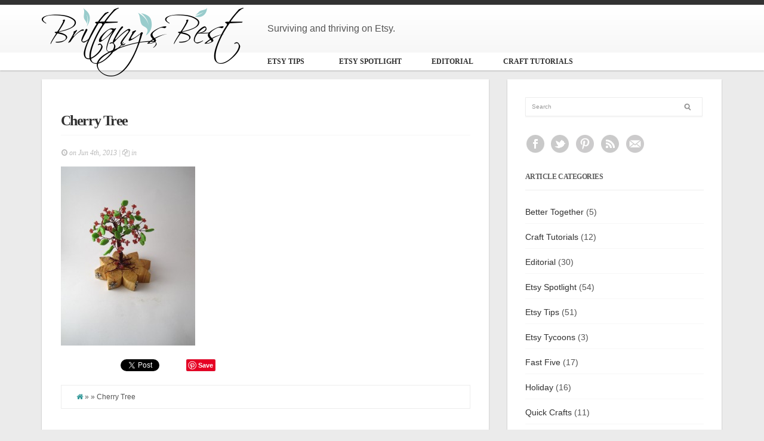

--- FILE ---
content_type: text/html; charset=UTF-8
request_url: https://brittanysbest.com/2013/06/etsy-international-norway/cherry-tree/
body_size: 12498
content:
<!DOCTYPE html>
<!--[if IE 6]>
<html id="ie6" lang="en-US">
<![endif]-->
<!--[if IE 7]>
<html id="ie7" lang="en-US">
<![endif]-->
<!--[if IE 8]>
<html id="ie8" lang="en-US">
<![endif]-->
<!--[if !(IE 6) | !(IE 7) | !(IE 8)  ]><!-->
<html lang="en-US">
<!--<![endif]-->
<head>
<meta charset="utf-8" />
<title>Cherry Tree - Brittany&#039;s Best</title>
	<!-- Set the viewport width to device width for mobile -->
	<meta name="viewport" content="width=device-width, initial-scale=1.0" />
    
    <link rel="pingback" href="https://brittanysbest.com/xmlrpc.php" />
    
    <!-- load main css stylesheet -->
    <link rel="stylesheet" type="text/css" href="https://brittanysbest.com/wp-content/themes/bbdrops/style.css" media="screen" />
    
    <!-- load prettyPhoto css -->
    <!--<link type="text/css" rel="stylesheet" href="https://brittanysbest.com/wp-content/themes/blogdrops/styles/prettyPhoto.css" />-->
    <!--<link rel="chrome-webstore-item" href="https://chrome.google.com/webstore/detail/nlicfdieefebelbjjmgfmfhjdcegcbch">-->


<!-- Themnific Styling -->
<style type="text/css">
body,.searchformhead input.s{background-color:#ebebeb}

		.body2,.imageformat
		{background-color:#333}
#header{border-color:#333 !important}

		.body3,.nav li ul,span#bg,.nav-previous a
		{background-color:#ffffff}

		.page-numbers.current,span.ribbon,#submit,#comments .navigation a,.tagssingle a,.contact-form .submit,a.mainbutton,.comment-reply-link{background-color:#99CCCC}
.X{border-color:#99CCCC !important}
.entry a{color:#99CCCC}
.body1 a, a:link, a:visited,.nav>li>ul>li>a {color:#303030}
a:hover,.body1 a:hover,#serinfo a:hover,#main-nav>li.current-cat a,#main-nav>li.current_page_item a,
		#portfolio-filter a.current,li.current-cat a,#portfolio-filter li.active a,
		.tagline a,a.slant {color:#787878}
#main-nav>li:hover,#main-nav>li.current-cat,#main-nav>li.current_page_item {border-color:#787878 !important}

		.body2 a,a.body2 {color:#f2f2f2}

		.body2 a:hover,
		p.body2 a:hover
		{color:#c7c7c7!important}
.searchformhead,#main-nav,#main-nav>li,#singlecontent .tickercontainer,.postauthor,.postinfo,.postlist,#singlecontent,#homecontent h2,#homecenter h2,#homeright h2,h2.widget-single,.fblock,.tabitem,.etabs,.tab,#homecenter_bg,#homecontent,#homecenter,#homeright,.mi-slider nav a,#sidebar,#sidebar h2,ul#serinfo,.searchform input.s,.fullbox,.pagination,input, textarea,input checkbox,input radio,select, file{border-color:#ededed !important}
#serinfo-nav li.current{background-color:#ededed}
body,input, textarea,input checkbox,input radio,select, file {font:normal 14px/2.0em Arial;color:#545454}
.body2 {font:normal 11px/2.2em Arial;color:#ededed}
.body2 h2,.body2 h3 {color:#ededed}
h1 {font:normal 22px/1.1em Georgia;color:#5c5c5c}h2,.nav-previous {font:bold 18px/1.2em Georgia;color:#5c5c5c}h3 {font:bold 14px/1.5em Arial;color:#5c5c5c}p.special {font-family:Arial}h4 {font:bold 18px/1.5em Georgia;color:#5c5c5c}.comment-author cite,#portfolio-filter a,.nav>li>a,.mi-slider nav a,#sidebar h2,h2.tagline{font-family:Georgia}h5 {font:normal 13px/1.5em Open Sans;color:#5c5c5c}h6 {font:normal 13px/1.5em Open Sans;color:#5c5c5c}
</style>
<!-- Themnific Mobile & Special CSS -->
<link href="https://brittanysbest.com/wp-content/themes/blogdrops/styles/font-awesome.min.css" rel="stylesheet" type="text/css" />

<link href="https://brittanysbest.com/wp-content/themes/blogdrops/styles/mobile.css" rel="stylesheet" type="text/css" />

<meta name='robots' content='index, follow, max-image-preview:large, max-snippet:-1, max-video-preview:-1' />
	<style>img:is([sizes="auto" i], [sizes^="auto," i]) { contain-intrinsic-size: 3000px 1500px }</style>
	
	<!-- This site is optimized with the Yoast SEO plugin v24.1 - https://yoast.com/wordpress/plugins/seo/ -->
	<link rel="canonical" href="https://brittanysbest.com/2013/06/etsy-international-norway/cherry-tree/" />
	<meta property="og:locale" content="en_US" />
	<meta property="og:type" content="article" />
	<meta property="og:title" content="Cherry Tree - Brittany&#039;s Best" />
	<meta property="og:url" content="https://brittanysbest.com/2013/06/etsy-international-norway/cherry-tree/" />
	<meta property="og:site_name" content="Brittany&#039;s Best" />
	<meta property="og:image" content="https://brittanysbest.com/2013/06/etsy-international-norway/cherry-tree" />
	<meta property="og:image:width" content="1125" />
	<meta property="og:image:height" content="1500" />
	<meta property="og:image:type" content="image/jpeg" />
	<meta name="twitter:card" content="summary_large_image" />
	<meta name="twitter:site" content="@brittanysbest" />
	<script type="application/ld+json" class="yoast-schema-graph">{"@context":"https://schema.org","@graph":[{"@type":"WebPage","@id":"https://brittanysbest.com/2013/06/etsy-international-norway/cherry-tree/","url":"https://brittanysbest.com/2013/06/etsy-international-norway/cherry-tree/","name":"Cherry Tree - Brittany&#039;s Best","isPartOf":{"@id":"https://brittanysbest.com/#website"},"primaryImageOfPage":{"@id":"https://brittanysbest.com/2013/06/etsy-international-norway/cherry-tree/#primaryimage"},"image":{"@id":"https://brittanysbest.com/2013/06/etsy-international-norway/cherry-tree/#primaryimage"},"thumbnailUrl":"https://brittanysbest.com/wp-content/uploads/2013/06/Cherry-Tree.jpg","datePublished":"2013-06-05T03:08:28+00:00","dateModified":"2013-06-05T03:08:28+00:00","breadcrumb":{"@id":"https://brittanysbest.com/2013/06/etsy-international-norway/cherry-tree/#breadcrumb"},"inLanguage":"en-US","potentialAction":[{"@type":"ReadAction","target":["https://brittanysbest.com/2013/06/etsy-international-norway/cherry-tree/"]}]},{"@type":"ImageObject","inLanguage":"en-US","@id":"https://brittanysbest.com/2013/06/etsy-international-norway/cherry-tree/#primaryimage","url":"https://brittanysbest.com/wp-content/uploads/2013/06/Cherry-Tree.jpg","contentUrl":"https://brittanysbest.com/wp-content/uploads/2013/06/Cherry-Tree.jpg","width":1125,"height":1500},{"@type":"BreadcrumbList","@id":"https://brittanysbest.com/2013/06/etsy-international-norway/cherry-tree/#breadcrumb","itemListElement":[{"@type":"ListItem","position":1,"name":"Home","item":"https://brittanysbest.com/"},{"@type":"ListItem","position":2,"name":"Etsy International: Norway","item":"https://brittanysbest.com/2013/06/etsy-international-norway/"},{"@type":"ListItem","position":3,"name":"Cherry Tree"}]},{"@type":"WebSite","@id":"https://brittanysbest.com/#website","url":"https://brittanysbest.com/","name":"Brittany&#039;s Best","description":"Surviving and thriving on Etsy.","publisher":{"@id":"https://brittanysbest.com/#/schema/person/c92ba829410fb48332275cb682d0e230"},"potentialAction":[{"@type":"SearchAction","target":{"@type":"EntryPoint","urlTemplate":"https://brittanysbest.com/?s={search_term_string}"},"query-input":{"@type":"PropertyValueSpecification","valueRequired":true,"valueName":"search_term_string"}}],"inLanguage":"en-US"},{"@type":["Person","Organization"],"@id":"https://brittanysbest.com/#/schema/person/c92ba829410fb48332275cb682d0e230","name":"Brittany","image":{"@type":"ImageObject","inLanguage":"en-US","@id":"https://brittanysbest.com/#/schema/person/image/","url":"https://brittanysbest.com/wp-content/uploads/2013/06/Cherry-Tree.jpg","contentUrl":"https://brittanysbest.com/wp-content/uploads/2013/06/Cherry-Tree.jpg","width":1125,"height":1500,"caption":"Brittany"},"logo":{"@id":"https://brittanysbest.com/#/schema/person/image/"}}]}</script>
	<!-- / Yoast SEO plugin. -->


<link rel='dns-prefetch' href='//assets.pinterest.com' />
<link rel="alternate" type="application/rss+xml" title="Brittany&#039;s Best &raquo; Feed" href="https://brittanysbest.com/feed/" />
<link rel="alternate" type="application/rss+xml" title="Brittany&#039;s Best &raquo; Comments Feed" href="https://brittanysbest.com/comments/feed/" />
<script type="text/javascript" id="wpp-js" src="https://brittanysbest.com/wp-content/plugins/wordpress-popular-posts/assets/js/wpp.min.js?ver=7.2.0" data-sampling="0" data-sampling-rate="100" data-api-url="https://brittanysbest.com/wp-json/wordpress-popular-posts" data-post-id="6378" data-token="1a87fb7bd9" data-lang="0" data-debug="0"></script>
<link rel="alternate" type="application/rss+xml" title="Brittany&#039;s Best &raquo; Cherry Tree Comments Feed" href="https://brittanysbest.com/2013/06/etsy-international-norway/cherry-tree/feed/" />
		<!-- This site uses the Google Analytics by ExactMetrics plugin v8.2.4 - Using Analytics tracking - https://www.exactmetrics.com/ -->
		<!-- Note: ExactMetrics is not currently configured on this site. The site owner needs to authenticate with Google Analytics in the ExactMetrics settings panel. -->
					<!-- No tracking code set -->
				<!-- / Google Analytics by ExactMetrics -->
		<script type="text/javascript">
/* <![CDATA[ */
window._wpemojiSettings = {"baseUrl":"https:\/\/s.w.org\/images\/core\/emoji\/15.0.3\/72x72\/","ext":".png","svgUrl":"https:\/\/s.w.org\/images\/core\/emoji\/15.0.3\/svg\/","svgExt":".svg","source":{"concatemoji":"https:\/\/brittanysbest.com\/wp-includes\/js\/wp-emoji-release.min.js?ver=6.7.4"}};
/*! This file is auto-generated */
!function(i,n){var o,s,e;function c(e){try{var t={supportTests:e,timestamp:(new Date).valueOf()};sessionStorage.setItem(o,JSON.stringify(t))}catch(e){}}function p(e,t,n){e.clearRect(0,0,e.canvas.width,e.canvas.height),e.fillText(t,0,0);var t=new Uint32Array(e.getImageData(0,0,e.canvas.width,e.canvas.height).data),r=(e.clearRect(0,0,e.canvas.width,e.canvas.height),e.fillText(n,0,0),new Uint32Array(e.getImageData(0,0,e.canvas.width,e.canvas.height).data));return t.every(function(e,t){return e===r[t]})}function u(e,t,n){switch(t){case"flag":return n(e,"\ud83c\udff3\ufe0f\u200d\u26a7\ufe0f","\ud83c\udff3\ufe0f\u200b\u26a7\ufe0f")?!1:!n(e,"\ud83c\uddfa\ud83c\uddf3","\ud83c\uddfa\u200b\ud83c\uddf3")&&!n(e,"\ud83c\udff4\udb40\udc67\udb40\udc62\udb40\udc65\udb40\udc6e\udb40\udc67\udb40\udc7f","\ud83c\udff4\u200b\udb40\udc67\u200b\udb40\udc62\u200b\udb40\udc65\u200b\udb40\udc6e\u200b\udb40\udc67\u200b\udb40\udc7f");case"emoji":return!n(e,"\ud83d\udc26\u200d\u2b1b","\ud83d\udc26\u200b\u2b1b")}return!1}function f(e,t,n){var r="undefined"!=typeof WorkerGlobalScope&&self instanceof WorkerGlobalScope?new OffscreenCanvas(300,150):i.createElement("canvas"),a=r.getContext("2d",{willReadFrequently:!0}),o=(a.textBaseline="top",a.font="600 32px Arial",{});return e.forEach(function(e){o[e]=t(a,e,n)}),o}function t(e){var t=i.createElement("script");t.src=e,t.defer=!0,i.head.appendChild(t)}"undefined"!=typeof Promise&&(o="wpEmojiSettingsSupports",s=["flag","emoji"],n.supports={everything:!0,everythingExceptFlag:!0},e=new Promise(function(e){i.addEventListener("DOMContentLoaded",e,{once:!0})}),new Promise(function(t){var n=function(){try{var e=JSON.parse(sessionStorage.getItem(o));if("object"==typeof e&&"number"==typeof e.timestamp&&(new Date).valueOf()<e.timestamp+604800&&"object"==typeof e.supportTests)return e.supportTests}catch(e){}return null}();if(!n){if("undefined"!=typeof Worker&&"undefined"!=typeof OffscreenCanvas&&"undefined"!=typeof URL&&URL.createObjectURL&&"undefined"!=typeof Blob)try{var e="postMessage("+f.toString()+"("+[JSON.stringify(s),u.toString(),p.toString()].join(",")+"));",r=new Blob([e],{type:"text/javascript"}),a=new Worker(URL.createObjectURL(r),{name:"wpTestEmojiSupports"});return void(a.onmessage=function(e){c(n=e.data),a.terminate(),t(n)})}catch(e){}c(n=f(s,u,p))}t(n)}).then(function(e){for(var t in e)n.supports[t]=e[t],n.supports.everything=n.supports.everything&&n.supports[t],"flag"!==t&&(n.supports.everythingExceptFlag=n.supports.everythingExceptFlag&&n.supports[t]);n.supports.everythingExceptFlag=n.supports.everythingExceptFlag&&!n.supports.flag,n.DOMReady=!1,n.readyCallback=function(){n.DOMReady=!0}}).then(function(){return e}).then(function(){var e;n.supports.everything||(n.readyCallback(),(e=n.source||{}).concatemoji?t(e.concatemoji):e.wpemoji&&e.twemoji&&(t(e.twemoji),t(e.wpemoji)))}))}((window,document),window._wpemojiSettings);
/* ]]> */
</script>
<link rel='stylesheet' id='mailchimp_sf_main_css-css' href='https://brittanysbest.com/?mcsf_action=main_css&#038;ver=1.6.2' type='text/css' media='all' />
<link rel='stylesheet' id='pinterest-pin-it-button-plugin-styles-css' href='https://brittanysbest.com/wp-content/plugins/pinterest-pin-it-button/css/public.css?ver=2.1.0.1' type='text/css' media='all' />
<style id='wp-emoji-styles-inline-css' type='text/css'>

	img.wp-smiley, img.emoji {
		display: inline !important;
		border: none !important;
		box-shadow: none !important;
		height: 1em !important;
		width: 1em !important;
		margin: 0 0.07em !important;
		vertical-align: -0.1em !important;
		background: none !important;
		padding: 0 !important;
	}
</style>
<link rel='stylesheet' id='wp-block-library-css' href='https://brittanysbest.com/wp-includes/css/dist/block-library/style.min.css?ver=6.7.4' type='text/css' media='all' />
<style id='classic-theme-styles-inline-css' type='text/css'>
/*! This file is auto-generated */
.wp-block-button__link{color:#fff;background-color:#32373c;border-radius:9999px;box-shadow:none;text-decoration:none;padding:calc(.667em + 2px) calc(1.333em + 2px);font-size:1.125em}.wp-block-file__button{background:#32373c;color:#fff;text-decoration:none}
</style>
<style id='global-styles-inline-css' type='text/css'>
:root{--wp--preset--aspect-ratio--square: 1;--wp--preset--aspect-ratio--4-3: 4/3;--wp--preset--aspect-ratio--3-4: 3/4;--wp--preset--aspect-ratio--3-2: 3/2;--wp--preset--aspect-ratio--2-3: 2/3;--wp--preset--aspect-ratio--16-9: 16/9;--wp--preset--aspect-ratio--9-16: 9/16;--wp--preset--color--black: #000000;--wp--preset--color--cyan-bluish-gray: #abb8c3;--wp--preset--color--white: #ffffff;--wp--preset--color--pale-pink: #f78da7;--wp--preset--color--vivid-red: #cf2e2e;--wp--preset--color--luminous-vivid-orange: #ff6900;--wp--preset--color--luminous-vivid-amber: #fcb900;--wp--preset--color--light-green-cyan: #7bdcb5;--wp--preset--color--vivid-green-cyan: #00d084;--wp--preset--color--pale-cyan-blue: #8ed1fc;--wp--preset--color--vivid-cyan-blue: #0693e3;--wp--preset--color--vivid-purple: #9b51e0;--wp--preset--gradient--vivid-cyan-blue-to-vivid-purple: linear-gradient(135deg,rgba(6,147,227,1) 0%,rgb(155,81,224) 100%);--wp--preset--gradient--light-green-cyan-to-vivid-green-cyan: linear-gradient(135deg,rgb(122,220,180) 0%,rgb(0,208,130) 100%);--wp--preset--gradient--luminous-vivid-amber-to-luminous-vivid-orange: linear-gradient(135deg,rgba(252,185,0,1) 0%,rgba(255,105,0,1) 100%);--wp--preset--gradient--luminous-vivid-orange-to-vivid-red: linear-gradient(135deg,rgba(255,105,0,1) 0%,rgb(207,46,46) 100%);--wp--preset--gradient--very-light-gray-to-cyan-bluish-gray: linear-gradient(135deg,rgb(238,238,238) 0%,rgb(169,184,195) 100%);--wp--preset--gradient--cool-to-warm-spectrum: linear-gradient(135deg,rgb(74,234,220) 0%,rgb(151,120,209) 20%,rgb(207,42,186) 40%,rgb(238,44,130) 60%,rgb(251,105,98) 80%,rgb(254,248,76) 100%);--wp--preset--gradient--blush-light-purple: linear-gradient(135deg,rgb(255,206,236) 0%,rgb(152,150,240) 100%);--wp--preset--gradient--blush-bordeaux: linear-gradient(135deg,rgb(254,205,165) 0%,rgb(254,45,45) 50%,rgb(107,0,62) 100%);--wp--preset--gradient--luminous-dusk: linear-gradient(135deg,rgb(255,203,112) 0%,rgb(199,81,192) 50%,rgb(65,88,208) 100%);--wp--preset--gradient--pale-ocean: linear-gradient(135deg,rgb(255,245,203) 0%,rgb(182,227,212) 50%,rgb(51,167,181) 100%);--wp--preset--gradient--electric-grass: linear-gradient(135deg,rgb(202,248,128) 0%,rgb(113,206,126) 100%);--wp--preset--gradient--midnight: linear-gradient(135deg,rgb(2,3,129) 0%,rgb(40,116,252) 100%);--wp--preset--font-size--small: 13px;--wp--preset--font-size--medium: 20px;--wp--preset--font-size--large: 36px;--wp--preset--font-size--x-large: 42px;--wp--preset--spacing--20: 0.44rem;--wp--preset--spacing--30: 0.67rem;--wp--preset--spacing--40: 1rem;--wp--preset--spacing--50: 1.5rem;--wp--preset--spacing--60: 2.25rem;--wp--preset--spacing--70: 3.38rem;--wp--preset--spacing--80: 5.06rem;--wp--preset--shadow--natural: 6px 6px 9px rgba(0, 0, 0, 0.2);--wp--preset--shadow--deep: 12px 12px 50px rgba(0, 0, 0, 0.4);--wp--preset--shadow--sharp: 6px 6px 0px rgba(0, 0, 0, 0.2);--wp--preset--shadow--outlined: 6px 6px 0px -3px rgba(255, 255, 255, 1), 6px 6px rgba(0, 0, 0, 1);--wp--preset--shadow--crisp: 6px 6px 0px rgba(0, 0, 0, 1);}:where(.is-layout-flex){gap: 0.5em;}:where(.is-layout-grid){gap: 0.5em;}body .is-layout-flex{display: flex;}.is-layout-flex{flex-wrap: wrap;align-items: center;}.is-layout-flex > :is(*, div){margin: 0;}body .is-layout-grid{display: grid;}.is-layout-grid > :is(*, div){margin: 0;}:where(.wp-block-columns.is-layout-flex){gap: 2em;}:where(.wp-block-columns.is-layout-grid){gap: 2em;}:where(.wp-block-post-template.is-layout-flex){gap: 1.25em;}:where(.wp-block-post-template.is-layout-grid){gap: 1.25em;}.has-black-color{color: var(--wp--preset--color--black) !important;}.has-cyan-bluish-gray-color{color: var(--wp--preset--color--cyan-bluish-gray) !important;}.has-white-color{color: var(--wp--preset--color--white) !important;}.has-pale-pink-color{color: var(--wp--preset--color--pale-pink) !important;}.has-vivid-red-color{color: var(--wp--preset--color--vivid-red) !important;}.has-luminous-vivid-orange-color{color: var(--wp--preset--color--luminous-vivid-orange) !important;}.has-luminous-vivid-amber-color{color: var(--wp--preset--color--luminous-vivid-amber) !important;}.has-light-green-cyan-color{color: var(--wp--preset--color--light-green-cyan) !important;}.has-vivid-green-cyan-color{color: var(--wp--preset--color--vivid-green-cyan) !important;}.has-pale-cyan-blue-color{color: var(--wp--preset--color--pale-cyan-blue) !important;}.has-vivid-cyan-blue-color{color: var(--wp--preset--color--vivid-cyan-blue) !important;}.has-vivid-purple-color{color: var(--wp--preset--color--vivid-purple) !important;}.has-black-background-color{background-color: var(--wp--preset--color--black) !important;}.has-cyan-bluish-gray-background-color{background-color: var(--wp--preset--color--cyan-bluish-gray) !important;}.has-white-background-color{background-color: var(--wp--preset--color--white) !important;}.has-pale-pink-background-color{background-color: var(--wp--preset--color--pale-pink) !important;}.has-vivid-red-background-color{background-color: var(--wp--preset--color--vivid-red) !important;}.has-luminous-vivid-orange-background-color{background-color: var(--wp--preset--color--luminous-vivid-orange) !important;}.has-luminous-vivid-amber-background-color{background-color: var(--wp--preset--color--luminous-vivid-amber) !important;}.has-light-green-cyan-background-color{background-color: var(--wp--preset--color--light-green-cyan) !important;}.has-vivid-green-cyan-background-color{background-color: var(--wp--preset--color--vivid-green-cyan) !important;}.has-pale-cyan-blue-background-color{background-color: var(--wp--preset--color--pale-cyan-blue) !important;}.has-vivid-cyan-blue-background-color{background-color: var(--wp--preset--color--vivid-cyan-blue) !important;}.has-vivid-purple-background-color{background-color: var(--wp--preset--color--vivid-purple) !important;}.has-black-border-color{border-color: var(--wp--preset--color--black) !important;}.has-cyan-bluish-gray-border-color{border-color: var(--wp--preset--color--cyan-bluish-gray) !important;}.has-white-border-color{border-color: var(--wp--preset--color--white) !important;}.has-pale-pink-border-color{border-color: var(--wp--preset--color--pale-pink) !important;}.has-vivid-red-border-color{border-color: var(--wp--preset--color--vivid-red) !important;}.has-luminous-vivid-orange-border-color{border-color: var(--wp--preset--color--luminous-vivid-orange) !important;}.has-luminous-vivid-amber-border-color{border-color: var(--wp--preset--color--luminous-vivid-amber) !important;}.has-light-green-cyan-border-color{border-color: var(--wp--preset--color--light-green-cyan) !important;}.has-vivid-green-cyan-border-color{border-color: var(--wp--preset--color--vivid-green-cyan) !important;}.has-pale-cyan-blue-border-color{border-color: var(--wp--preset--color--pale-cyan-blue) !important;}.has-vivid-cyan-blue-border-color{border-color: var(--wp--preset--color--vivid-cyan-blue) !important;}.has-vivid-purple-border-color{border-color: var(--wp--preset--color--vivid-purple) !important;}.has-vivid-cyan-blue-to-vivid-purple-gradient-background{background: var(--wp--preset--gradient--vivid-cyan-blue-to-vivid-purple) !important;}.has-light-green-cyan-to-vivid-green-cyan-gradient-background{background: var(--wp--preset--gradient--light-green-cyan-to-vivid-green-cyan) !important;}.has-luminous-vivid-amber-to-luminous-vivid-orange-gradient-background{background: var(--wp--preset--gradient--luminous-vivid-amber-to-luminous-vivid-orange) !important;}.has-luminous-vivid-orange-to-vivid-red-gradient-background{background: var(--wp--preset--gradient--luminous-vivid-orange-to-vivid-red) !important;}.has-very-light-gray-to-cyan-bluish-gray-gradient-background{background: var(--wp--preset--gradient--very-light-gray-to-cyan-bluish-gray) !important;}.has-cool-to-warm-spectrum-gradient-background{background: var(--wp--preset--gradient--cool-to-warm-spectrum) !important;}.has-blush-light-purple-gradient-background{background: var(--wp--preset--gradient--blush-light-purple) !important;}.has-blush-bordeaux-gradient-background{background: var(--wp--preset--gradient--blush-bordeaux) !important;}.has-luminous-dusk-gradient-background{background: var(--wp--preset--gradient--luminous-dusk) !important;}.has-pale-ocean-gradient-background{background: var(--wp--preset--gradient--pale-ocean) !important;}.has-electric-grass-gradient-background{background: var(--wp--preset--gradient--electric-grass) !important;}.has-midnight-gradient-background{background: var(--wp--preset--gradient--midnight) !important;}.has-small-font-size{font-size: var(--wp--preset--font-size--small) !important;}.has-medium-font-size{font-size: var(--wp--preset--font-size--medium) !important;}.has-large-font-size{font-size: var(--wp--preset--font-size--large) !important;}.has-x-large-font-size{font-size: var(--wp--preset--font-size--x-large) !important;}
:where(.wp-block-post-template.is-layout-flex){gap: 1.25em;}:where(.wp-block-post-template.is-layout-grid){gap: 1.25em;}
:where(.wp-block-columns.is-layout-flex){gap: 2em;}:where(.wp-block-columns.is-layout-grid){gap: 2em;}
:root :where(.wp-block-pullquote){font-size: 1.5em;line-height: 1.6;}
</style>
<link rel='stylesheet' id='titan-adminbar-styles-css' href='https://brittanysbest.com/wp-content/plugins/anti-spam/assets/css/admin-bar.css?ver=7.3.5' type='text/css' media='all' />
<link rel='stylesheet' id='wordpress-popular-posts-css-css' href='https://brittanysbest.com/wp-content/plugins/wordpress-popular-posts/assets/css/wpp.css?ver=7.2.0' type='text/css' media='all' />
<link rel='stylesheet' id='easy_table_style-css' href='https://brittanysbest.com/wp-content/plugins/easy-table/themes/default/style.css?ver=1.8' type='text/css' media='all' />
<link rel='stylesheet' id='jquery.lightbox.min.css-css' href='https://brittanysbest.com/wp-content/plugins/wp-jquery-lightbox/lightboxes/wp-jquery-lightbox/styles/lightbox.min.css?ver=2.3.3' type='text/css' media='all' />
<link rel='stylesheet' id='jqlb-overrides-css' href='https://brittanysbest.com/wp-content/plugins/wp-jquery-lightbox/lightboxes/wp-jquery-lightbox/styles/overrides.css?ver=2.3.3' type='text/css' media='all' />
<style id='jqlb-overrides-inline-css' type='text/css'>

			#outerImageContainer {
				box-shadow: 0 0 4px 2px rgba(0,0,0,.2);
			}
			#imageContainer{
				padding: 6px;
			}
			#imageDataContainer {
				box-shadow: 0 -4px 0 0 #fff, 0 0 4px 2px rgba(0,0,0,.1);
				z-index: auto;
			}
			#prevArrow,
			#nextArrow{
				background-color: rgba(255,255,255,.7;
				color: #000000;
			}
</style>
<script type="text/javascript" src="https://brittanysbest.com/wp-includes/js/jquery/jquery.min.js?ver=3.7.1" id="jquery-core-js"></script>
<script type="text/javascript" src="https://brittanysbest.com/wp-content/plugins/magic-action-box-pro/assets/js/actionbox-helper.js?ver=2.17.1" id="mab-actionbox-helper-js"></script>
<link rel="https://api.w.org/" href="https://brittanysbest.com/wp-json/" /><link rel="alternate" title="JSON" type="application/json" href="https://brittanysbest.com/wp-json/wp/v2/media/6378" /><link rel="EditURI" type="application/rsd+xml" title="RSD" href="https://brittanysbest.com/xmlrpc.php?rsd" />
<meta name="generator" content="WordPress 6.7.4" />
<link rel='shortlink' href='https://brittanysbest.com/?p=6378' />
<link rel="alternate" title="oEmbed (JSON)" type="application/json+oembed" href="https://brittanysbest.com/wp-json/oembed/1.0/embed?url=https%3A%2F%2Fbrittanysbest.com%2F2013%2F06%2Fetsy-international-norway%2Fcherry-tree%2F" />

<style type="text/css">
.pin-it-btn-wrapper-shortcode > span {
    vertical-align: top;
}
</style>
		<style type="text/css">
						ol.footnotes li {list-style-type:decimal;}
								</style>
		            <style id="wpp-loading-animation-styles">@-webkit-keyframes bgslide{from{background-position-x:0}to{background-position-x:-200%}}@keyframes bgslide{from{background-position-x:0}to{background-position-x:-200%}}.wpp-widget-block-placeholder,.wpp-shortcode-placeholder{margin:0 auto;width:60px;height:3px;background:#dd3737;background:linear-gradient(90deg,#dd3737 0%,#571313 10%,#dd3737 100%);background-size:200% auto;border-radius:3px;-webkit-animation:bgslide 1s infinite linear;animation:bgslide 1s infinite linear}</style>
            <link rel="shortcut icon" href="https://brittanysbest.com/favicon.ico"/>
<!-- Themnific Shortcodes CSS -->
<link href="https://brittanysbest.com/wp-content/themes/blogdrops/functions/css/shortcodes.css" rel="stylesheet" type="text/css" />

</head>

     
<body class="attachment attachment-template-default single single-attachment postid-6378 attachmentid-6378 attachment-jpeg">



<header id="header" class="body3 boxshadow">

	<div class="container_alt"> 
    
			    <div class="logo-cell">
	        <img class="spacer" src="/wp-content/themes/bbdrops/1x1.gif" nopin="nopin"/>
	    </div>
            <div class="byline">Surviving and thriving on Etsy.</div>
            <a href="https://brittanysbest.com/">
            
                <img class="bb-logo" src="https://brittanysbest.com/wp-content/themes/bbdrops/logo.png" alt="Brittany&#039;s Best" nopin="nopin"/>
                    
            </a>
                
        	

	</div>
	<nav id="navigation">
        
		<ul id="main-nav" class="nav custom-nav"><li id="menu-item-5517" class="menu-item menu-item-type-taxonomy menu-item-object-category menu-item-5517"><a href="https://brittanysbest.com/category/etsy-tips/">Etsy Tips</a></li>
<li id="menu-item-2294" class="menu-item menu-item-type-taxonomy menu-item-object-category menu-item-2294"><a href="https://brittanysbest.com/category/etsy-spotlight/">Etsy Spotlight</a></li>
<li id="menu-item-2308" class="menu-item menu-item-type-taxonomy menu-item-object-category menu-item-2308"><a href="https://brittanysbest.com/category/editorial/">Editorial</a></li>
<li id="menu-item-1953" class="menu-item menu-item-type-taxonomy menu-item-object-category menu-item-1953"><a href="https://brittanysbest.com/category/craft-tutorials/">Craft Tutorials</a></li>
</ul>
	  		<div style="clear: both"></div>            
	</nav>
 </header>
 
 
<div class="container"> 

        <div id="content" class="eightcol body3 boxshadow">
               	
        	<article class="twinsbox post-6378 attachment type-attachment status-inherit hentry"> 
 
				    
                			
            	<div style="clear: both;"></div>
            
            	<h2 class="heading"> <a href="https://brittanysbest.com/2013/06/etsy-international-norway/cherry-tree/">Cherry Tree</a></h2>
            
                <section class="entry">
                
                    <div class="hrline"></div>  
    
                    <p class="meta sserif">
                    
                        <i class="icon-time"></i> on  Jun 4th, 2013 | 
                        <i class="icon-copy"></i> in                         <!-- | <i class="icon-edit"></i> by Brittany -->
                                            </p>
                
                    <p class="attachment"><a href='https://brittanysbest.com/wp-content/uploads/2013/06/Cherry-Tree.jpg' rel="lightbox[6378]"><img fetchpriority="high" decoding="async" width="225" height="300" src="https://brittanysbest.com/wp-content/uploads/2013/06/Cherry-Tree-225x300.jpg" class="attachment-medium size-medium" alt="" srcset="https://brittanysbest.com/wp-content/uploads/2013/06/Cherry-Tree-225x300.jpg 225w, https://brittanysbest.com/wp-content/uploads/2013/06/Cherry-Tree-768x1024.jpg 768w, https://brittanysbest.com/wp-content/uploads/2013/06/Cherry-Tree-359x478.jpg 359w, https://brittanysbest.com/wp-content/uploads/2013/06/Cherry-Tree.jpg 1125w" sizes="(max-width: 225px) 100vw, 225px" / nopin="nopin"></a></p>
                
                        
                                
                            
<div class="buttons">

<!-- ******************* facebook button ******************* -->
<iframe src="https://www.facebook.com/plugins/like.php?href=https://brittanysbest.com/2013/06/etsy-international-norway/cherry-tree/&layout=button_count&show_faces=false&width=80&action=like&font=lucida+grande&colorscheme=light" allowtransparency="true" style="border: none; overflow: hidden; width: 80px; height: 21px; margin-right: 20px !important; float: left;" frameborder="0" scrolling="no"></iframe>

<!-- ******************* twitter button ******************* -->
<div style="float: left; margin-right:0; padding-bottom: 0px; width:110px;">
<script type="text/javascript">// <![CDATA[
(function() {

    document.write('<a href="http://twitter.com/share" class="twitter-share-button" data-count="horizontal" data-url="https://brittanysbest.com/2013/06/etsy-international-norway/cherry-tree/" data-text="Cherry Tree" data-via="brittanysbest" rel="me">Tweet</a>');

    var s = document.createElement('SCRIPT'), s1 = document.getElementsByTagName('SCRIPT')[0];

    s.type = 'text/javascript';

    s.async = true;

    s.src = 'https://platform.twitter.com/widgets.js';

    s1.parentNode.insertBefore(s, s1);

})();
// ]]></script></div>

<!-- ******************* pin button ******************* -->
<div class="pin-it-btn-wrapper-shortcode "><a href="//www.pinterest.com/pin/create/button/?url=https%3A%2F%2Fbrittanysbest.com%2F2013%2F06%2Fetsy-international-norway%2Fcherry-tree%2F&media=&description=Cherry%20Tree" data-pin-do="buttonBookmark" data-pin-config="none" data-pin-save="true" data-pin-color="gray"   rel="nobox"><img src="//assets.pinterest.com/images/pidgets/pin_it_button.png" title="Pin It" data-pib-button="true" /></a></div>
</div>
<div class="clear"></div>
                            
                        
                    
                
                    <div style="clear: both;"></div>
                
                    
		
		
 


<div class="postinfo body3">

      <span class="fl">
      
          <a href="https://brittanysbest.com"><i class="icon-home"></i> </a> &raquo;  &raquo; Cherry Tree          
      </span>
      
      <span class="fr">
      
                    
      </span>
    
</div>


<div class="clear"></div>                
                    <div style="clear: both;"></div>
                
                    


<div id="comments">



	<div id="respond" class="comment-respond">
		<h3 id="reply-title" class="comment-reply-title">Leave a Reply <small><a rel="nofollow" id="cancel-comment-reply-link" href="/2013/06/etsy-international-norway/cherry-tree/#respond" style="display:none;">Cancel reply</a></small></h3><form action="https://brittanysbest.com/wp-comments-post.php" method="post" id="commentform" class="comment-form"><p class="comment-notes"><span id="email-notes">Your email address will not be published.</span> <span class="required-field-message">Required fields are marked <span class="required">*</span></span></p><p class="comment-form-comment"><label for="comment">Comment <span class="required">*</span></label> <textarea id="comment" name="comment" cols="45" rows="8" maxlength="65525" required="required"></textarea></p><p class="comment-form-author"><label for="author">Name <span class="required">*</span></label> <input id="author" name="author" type="text" value="" size="30" maxlength="245" autocomplete="name" required="required" /></p>
<p class="comment-form-email"><label for="email">Email <span class="required">*</span></label> <input id="email" name="email" type="text" value="" size="30" maxlength="100" aria-describedby="email-notes" autocomplete="email" required="required" /></p>
<p class="comment-form-url"><label for="url">Website</label> <input id="url" name="url" type="text" value="" size="30" maxlength="200" autocomplete="url" /></p>
<p class="form-submit"><input name="submit" type="submit" id="submit" class="submit" value="Post Comment" /> <input type='hidden' name='comment_post_ID' value='6378' id='comment_post_ID' />
<input type='hidden' name='comment_parent' id='comment_parent' value='0' />
</p><!-- Anti-spam plugin wordpress.org/plugins/anti-spam/ --><div class="wantispam-required-fields"><input type="hidden" name="wantispam_t" class="wantispam-control wantispam-control-t" value="1768621561" /><div class="wantispam-group wantispam-group-q" style="clear: both;">
					<label>Current ye@r <span class="required">*</span></label>
					<input type="hidden" name="wantispam_a" class="wantispam-control wantispam-control-a" value="2026" />
					<input type="text" name="wantispam_q" class="wantispam-control wantispam-control-q" value="7.3.5" autocomplete="off" />
				  </div>
<div class="wantispam-group wantispam-group-e" style="display: none;">
					<label>Leave this field empty</label>
					<input type="text" name="wantispam_e_email_url_website" class="wantispam-control wantispam-control-e" value="" autocomplete="off" />
				  </div>
</div><!--\End Anti-spam plugin --></form>	</div><!-- #respond -->
	
</div><!-- #comments -->
                
                    <p>
                    <span class="fl" style="width:45%;">&laquo; <a href="https://brittanysbest.com/2013/06/etsy-international-norway/" rel="prev">Etsy International: Norway</a></span>                                        </p>
                
                </section>
            
            </article>

	
    <div style="clear: both;"></div>
        </div><!-- #homecontent -->
        

        <div id="sidebar" class="fourcol body3 boxshadow"><div class="inside">
               	<form class="searchform" method="get" action="https://brittanysbest.com">
<input type="text" name="s" class="s" size="30" value="Search" onfocus="if (this.value = '') {this.value = '';}" onblur="if (this.value == '') {this.value = 'Search...';}" /><input type="submit" class="searchSubmit" value="" />
</form>		                	<ul class="social-menu">
















<li class="sprite-facebook"><a title="Facebook" href="https://www.facebook.com/BrittanysBestCO">Facebook</a></li>
<li class="sprite-twitter"><a title="Twitter" href="https://twitter.com/brittanysbest">Twitter</a></li>
<li class="sprite-pinterest"><a title="Pinterest" href="http://pinterest.com/brittanysbest/">Pinterest</a></li>
<li class="sprite-rss"><a title="Rss Feed" href="http://feeds.feedburner.com/BrittanysBest">Rss Feed</a></li>
<li class="sprite-email"><a title="Email" href="mailto:brittany@brittanysbest.com">Email</a></li>
</ul>
<div class="clear-floats"></div>
            <div style="clear: both;"></div> 
		   
   <h2 class="widget inn widget-single">Article Categories</h2>
			<ul>
					<li class="cat-item cat-item-27"><a href="https://brittanysbest.com/category/better-together/">Better Together</a> (5)
</li>
	<li class="cat-item cat-item-20"><a href="https://brittanysbest.com/category/craft-tutorials/">Craft Tutorials</a> (12)
</li>
	<li class="cat-item cat-item-9"><a href="https://brittanysbest.com/category/editorial/">Editorial</a> (30)
</li>
	<li class="cat-item cat-item-21"><a href="https://brittanysbest.com/category/etsy-spotlight/">Etsy Spotlight</a> (54)
</li>
	<li class="cat-item cat-item-23"><a href="https://brittanysbest.com/category/etsy-tips/">Etsy Tips</a> (51)
</li>
	<li class="cat-item cat-item-29"><a href="https://brittanysbest.com/category/etsy-tycoons/">Etsy Tycoons</a> (3)
</li>
	<li class="cat-item cat-item-18"><a href="https://brittanysbest.com/category/fast-five/">Fast Five</a> (17)
</li>
	<li class="cat-item cat-item-14"><a href="https://brittanysbest.com/category/holiday/">Holiday</a> (16)
</li>
	<li class="cat-item cat-item-22"><a href="https://brittanysbest.com/category/quick-crafts/">Quick Crafts</a> (11)
</li>
	<li class="cat-item cat-item-31"><a href="https://brittanysbest.com/category/shop-local-colorado/">Shop Local Colorado</a> (7)
</li>
	<li class="cat-item cat-item-30"><a href="https://brittanysbest.com/category/tools/">Tools</a> (8)
</li>
	<li class="cat-item cat-item-6"><a href="https://brittanysbest.com/category/undiscovered-treasures/">Undiscovered Treasures</a> (21)
</li>
	<li class="cat-item cat-item-12"><a href="https://brittanysbest.com/category/vendor-virgin/">Vendor Virgin</a> (6)
</li>
	<li class="cat-item cat-item-25"><a href="https://brittanysbest.com/category/viva-vintage/">Viva Vintage</a> (6)
</li>
	<li class="cat-item cat-item-26"><a href="https://brittanysbest.com/category/wedding/">Wedding</a> (7)
</li>
			</ul>

			        </div></div><!-- #homeright -->

</div>
<footer id="footer" class="body3">

	<div class="container"> 

		            <div class="threecol first"> 
				                
                    <div class="aboutus">
                        
                    
						                        <div style="clear: both;"></div>
                        
                        <p></p>
                    
                    </div>
                    
                            </div>
            
            
            <div class="threecol">
				                            </div>
            
            <div class="threecol"> 
				                            </div>
            
            <div class="threecol"> 
				                            </div>        
        <div style="clear: both;"></div>
        
        <div id="copyright">
                
          	<div class="fl">
                
				                
                    <p>&copy; 2026 Brittany&#039;s Best&trade;</p>
                    
                               
			</div>
            
        	<div class="fr">
            
				<p></p>                
			</div>
            
        </div> 
    
    </div>
    
</footer><!-- /#footer  -->
    



<div class="scrollTo_top" style="display: block">
<a title="Scroll to top" href="#">
<img src="https://brittanysbest.com/wp-content/themes/blogdrops/images/icons/up.png" alt="Scroll to top"/>
</a>
</div>
<script type="text/javascript" src="https://brittanysbest.com/wp-includes/js/jquery/jquery.form.min.js?ver=4.3.0" id="jquery-form-js"></script>
<script type="text/javascript" id="mailchimp_sf_main_js-js-extra">
/* <![CDATA[ */
var mailchimpSF = {"ajax_url":"https:\/\/brittanysbest.com\/"};
/* ]]> */
</script>
<script type="text/javascript" src="https://brittanysbest.com/wp-content/plugins/mailchimp/assets/js/mailchimp.js?ver=1.6.2" id="mailchimp_sf_main_js-js"></script>
<script type="text/javascript" src="//assets.pinterest.com/js/pinit.js" id="pinterest-pinit-js-js"></script>
<script type="text/javascript" src="https://brittanysbest.com/wp-content/plugins/anti-spam/assets/js/anti-spam.js?ver=7.3.5" id="anti-spam-script-js"></script>
<script type="text/javascript" id="qppr_frontend_scripts-js-extra">
/* <![CDATA[ */
var qpprFrontData = {"linkData":{"https:\/\/brittanysbest.com\/wooden-spoon-people\/":[0,0,""],"https:\/\/brittanysbest.com\/clothespin-bunnies\/":[0,0,""],"https:\/\/brittanysbest.com\/puzzle-pillow\/":[0,0,""],"https:\/\/brittanysbest.com\/beaded-dragonfly\/":[0,0,""],"https:\/\/brittanysbest.com\/braided-flower-pot\/":[0,0,""],"https:\/\/brittanysbest.com\/itty-bitty-accordion-journal\/":[0,0,""],"https:\/\/brittanysbest.com\/jelly-bean-bracelets\/":[0,0,""],"https:\/\/brittanysbest.com\/etsy-tips\/":[0,0,""],"https:\/\/brittanysbest.com\/2013\/01\/usps-shipping-calculator-for-2013\/":[0,0,""],"https:\/\/brittanysbest.com\/2013\/12\/usps-shipping-calculator-for-2014\/":[0,0,""]},"siteURL":"https:\/\/brittanysbest.com","siteURLq":"https:\/\/brittanysbest.com"};
/* ]]> */
</script>
<script type="text/javascript" src="https://brittanysbest.com/wp-content/plugins/quick-pagepost-redirect-plugin/js/qppr_frontend_script.min.js?ver=5.2.4" id="qppr_frontend_scripts-js"></script>
<script type="text/javascript" id="mab-ajax-form-js-extra">
/* <![CDATA[ */
var MabAjax = {"ajaxurl":"https:\/\/brittanysbest.com\/wp-admin\/admin-ajax.php","action":"mab-process-optin","wpspinner":"https:\/\/brittanysbest.com\/wp-admin\/images\/wpspin_light.gif","wpspinner2x":"https:\/\/brittanysbest.com\/wp-admin\/images\/wpspin_light-2x.gif","spinner":"https:\/\/brittanysbest.com\/wp-admin\/images\/spinner.gif","spinner2x":"https:\/\/brittanysbest.com\/wp-admin\/images\/spinner-2x.gif","baseStylesUrl":"https:\/\/brittanysbest.com\/wp-content\/plugins\/magic-action-box-pro\/styles\/"};
/* ]]> */
</script>
<script type="text/javascript" src="https://brittanysbest.com/wp-content/plugins/magic-action-box-pro/assets/js/ajax-form.js?ver=2.17.1" id="mab-ajax-form-js"></script>
<script type="text/javascript" src="https://brittanysbest.com/wp-content/plugins/magic-action-box-pro/assets/js/responsive-videos.js?ver=2.17.1" id="mab-responsive-videos-js"></script>
<script type="text/javascript" src="https://brittanysbest.com/wp-content/plugins/wp-jquery-lightbox/lightboxes/wp-jquery-lightbox/vendor/jquery.touchwipe.min.js?ver=2.3.3" id="wp-jquery-lightbox-swipe-js"></script>
<script type="text/javascript" src="https://brittanysbest.com/wp-content/plugins/wp-jquery-lightbox/inc/purify.min.js?ver=2.3.3" id="wp-jquery-lightbox-purify-js"></script>
<script type="text/javascript" src="https://brittanysbest.com/wp-content/plugins/wp-jquery-lightbox/lightboxes/wp-jquery-lightbox/vendor/panzoom.min.js?ver=2.3.3" id="wp-jquery-lightbox-panzoom-js"></script>
<script type="text/javascript" id="wp-jquery-lightbox-js-extra">
/* <![CDATA[ */
var JQLBSettings = {"showTitle":"1","useAltForTitle":"1","showCaption":"1","showNumbers":"1","fitToScreen":"1","resizeSpeed":"250","showDownload":"","navbarOnTop":"","marginSize":"0","mobileMarginSize":"10","slideshowSpeed":"4000","allowPinchZoom":"1","borderSize":"6","borderColor":"#ffffff","overlayColor":"#ffffff","overlayOpacity":"0.7","newNavStyle":"1","fixedNav":"1","showInfoBar":"1","prevLinkTitle":"previous image","nextLinkTitle":"next image","closeTitle":"close image gallery","image":"Image ","of":" of ","download":"Download","pause":"(Pause Slideshow)","play":"(Play Slideshow)"};
/* ]]> */
</script>
<script type="text/javascript" src="https://brittanysbest.com/wp-content/plugins/wp-jquery-lightbox/lightboxes/wp-jquery-lightbox/jquery.lightbox.js?ver=2.3.3" id="wp-jquery-lightbox-js"></script>
<script type="text/javascript" src="https://brittanysbest.com/wp-content/themes/blogdrops/js/jquery.hoverIntent.minified.js?ver=6.7.4" id="jquery.hoverIntent.minified-js"></script>
<script type="text/javascript" src="https://brittanysbest.com/wp-content/themes/blogdrops/js/css3-mediaqueries.js?ver=6.7.4" id="css3-mediaqueries-js"></script>
<script type="text/javascript" src="https://brittanysbest.com/wp-content/themes/blogdrops/js/jquery.flexslider-min.js?ver=6.7.4" id="jquery.flexslider-min-js"></script>
<script type="text/javascript" src="https://brittanysbest.com/wp-content/themes/blogdrops/js/jquery.flexslider.start.js?ver=6.7.4" id="jquery.flexslider.start-js"></script>
<script type="text/javascript" src="https://brittanysbest.com/wp-content/themes/blogdrops/js/tabs.js?ver=6.7.4" id="tabs-js"></script>
<script type="text/javascript" src="https://brittanysbest.com/wp-content/themes/blogdrops/js/ownScript.js?ver=6.7.4" id="ownScript-js"></script>
<script type="text/javascript" src="https://brittanysbest.com/wp-includes/js/comment-reply.min.js?ver=6.7.4" id="comment-reply-js" async="async" data-wp-strategy="async"></script>
<!--mabv2.17.1-->
</body>
</html>

--- FILE ---
content_type: text/css
request_url: https://brittanysbest.com/wp-content/themes/bbdrops/style.css
body_size: 2919
content:
/*
Theme Name: bbdrops
Description: Child theme for the blogdrops theme
Author: Timbonicus Hansen
Template: blogdrops
Version: 1.0
*/

@import url("../blogdrops/style.css");

a {
    outline: 0;
}

.navigation .nav-next a,
.navigation .nav-next a span,
.navigation .nav-previous a,
.navigation .nav-previous a span {
    position: static;
}
.navigation .nav-next a, .navigation .nav-previous a {
    height: auto;
    padding: 7px 10px !important;
    width: auto;
}

/* Portfolio */
.portfolio-image { border: 1px solid #ccc; }

/* Image alignment */
.aligncenter {
    display: inline-block !important;
    margin-right: 30px !important;
    vertical-align: top;
}
.aligncenter.lastimage {
    margin-right: auto !important;
}
img.alignleft, div.alignleft {
    margin-right: 10px !important;
    padding-right: 0 !important;
}
img.alignright, div.alignright {
    margin-left: 10px !important;
    padding-left: 0 !important;
}

/* Override highlight style to provide multi-interviewee flagging */
span.shortcode-highlight {
    background: none !important;
    text-transform: uppercase;
    color: #999 !important;
    font-size: 75%;
    border: 1px solid #ccc;
    padding: 2px 5px !important;
    margin-right: 5px;
}

/* Category descriptions */
h2.category-header {
    margin-bottom: 5px;
}
p.category-description {
    border-bottom: 1px solid #ddd;
    margin-bottom: 30px;
    padding-bottom: 20px;
}

/* Remove fixed positioning */
body {
    padding-top: 0;
}
body > #header {
    background-image: linear-gradient(rgba(0,0,0,0),rgba(0,0,0,0.05));
    position: static;
}

/* Social icons */
ul.social-menu {
    clear: both;
}
ul.social-menu li {
    background-image: url(images/social-spirit.png);
}
ul.social-menu li.sprite-facebook { background-position: 0 0; }
ul.social-menu li.sprite-twitter { background-position: -34px 0; }
ul.social-menu li.sprite-rss { background-position: 0 -34px; }
ul.social-menu li.sprite-pinterest { background-position: 0 -68px; width: 32px; height: 32px; }
ul.social-menu li.sprite-email { background-position: -34px -34px; width: 32px; height: 32px; }
.buttons .pin-it-btn-wrapper-shortcode a {
    margin-top: 0 !important;
}

.entry p {
    margin-bottom: 15px;
}
.entry p a:hover {
    background: none;
    text-decoration: underline;
}
.entry blockquote {
    padding-left: 15px;
    border-left: 2px solid #e7e7e7;
    margin: 0 0 10px 20px;
    font-style: italic;
    color: #828282;
}
.entry a, .comment a {
    color: #339999 !important;
}
a.mainbutton {
    color: white !important;
}
.entry a:hover {
    color: #99CCCC !important;
}
.entry .meta a, .entry em a {
    color: #303030;
}
.entry .meta a:hover, .entry em a:hover {
    color: #787878;
    background: url(images/transparent-light.png);
}
.tmnf-sc-quote p {
    min-height: 30px !important;
}

#header {
    margin-bottom: 0;
    padding-top: 0;
    padding-bottom: 0;
}
#header .container_alt {
    overflow: visible;
    padding-bottom: 0;
    white-space: nowrap;
}
#header img.spacer {
    display: inline-block;
    height: 71px;
    width: 338px;
}
#header img.bb-logo {
    left: 0;
    position: absolute;
    top: 5px;
    z-index: 2;
}
#header .logo-cell, #header .byline {
    display: table-cell;
    vertical-align: middle;
    white-space: normal;
}
#header .byline { font-size: 16px; padding-left: 40px; }

#navigation {
    background-color: white;
}
#navigation li.menu-item {
    background-image: none !important;
    border-radius: 0;
    -webkit-border-radius: 0;
    -moz-border-radius: 0;
    min-width: 70px;
}
#navigation li.menu-item > a {
    text-shadow: none;
    transition: none;
    -webkit-transition: none;
    -moz-transition: none;
    -o-transition: none;
    -ms-transition: none;
}
#navigation li.menu-item:hover > a {
    text-shadow: 0 0 10px #9cc;
}
#navigation li.menu-item a {
    padding: 9px 0;
}
#navigation #main-nav {
    box-sizing: border-box;
    display: block;
    float: none;
    margin: 0 auto;
    max-width: 1140px;
    padding-left: 353px;
}

div.container {
    margin-top: 15px;
}

div.inside h2 {
    padding-top: 20px;
}
div.inside > ul,div.inside ul.social-menu {
    margin-bottom: 0 !important;
}

ul.medpost > li > h2, .archivepost li h2,.comment-author cite {
    text-transform: none;
}

.searchform input.s {
    padding: 5px 10px;
}
.searchform .searchSubmit {
    top: 6px;
}
h2.widget-single {
    clear: both;
}
img.full-width {
    width: 100%;
}
table.etsyItemTable td a img {
    border: 1px #ddd;
}

/* Comment form + Captcha */
#respond .comment-form-comment {
    clear: both;
}
#respond .cptch_block label { float: none; }
#respond .cptch_block #cptch_input {
    float: none;
    margin-bottom: 20px !important;
}


/* MailChimp overrides */
div.mc_signup {
    margin-bottom: 20px;
}
div.mc_merge_var,div.mc_signup_submit {
    clear: both;
    padding-top: 5px;
}
div.mc_merge_var label {
    width: 110px;
}
.mc_merge_var input {
    padding: 2px;
    width: 170px;
}
.mc_signup_submit input {
    background-color: #99CCCC;
    color: white;
    cursor: pointer;
    font-size: 11px !important;
    font-weight: bold;
    padding: 5px 10px;
    margin-bottom: 20px;
    margin-top: 0 !important;
    width: auto !important;
}
#mc-indicates-required {
    display: none;
}
.mc_required {
    color: #990000;
}

/* Allow side-by-side captions */
.wp-caption.alignnone {
    display: inline-block;
    margin-left: 10px;
    margin-right: 10px;
    vertical-align: top;
}

/* FlickrAttributionShortcode */
.flickr-photo-attribution {
    font-size: 12px;
    color: #999 !important;
    font-style: italic;
}

/* AuthorBioShortcode */
.author-shortcodes {
    margin-bottom: 15px;
    border: 1px solid #e1e1e1;
    border-bottom: 1px solid #979797;
    padding-top:1px;
    border-radius: 10px;
    -moz-border-radius: 10px;
    -webkit-border-radius: 10px;
    position: relative;
    box-shadow: 0px 2px 2px 0px rgba(0, 0, 0, 0.1);
    -moz-box-shadow:0px 2px 2px 0px rgba(0, 0, 0, 0.1);
    -webkit-box-shadow: 0px 2px 2px 0px rgba(0, 0, 0, 0.1);
}
.author-inner {
    border-radius: 10px;
    -moz-border-radius: 10px;
    -webkit-border-radius: 10px;
    padding: 17px 21px 10px 17px;
}
.author-inner .author-image {
    width: 62px;
    position: absolute;
    padding-left:6px;
    padding-top:6px;
    min-height: 85px;
}
.author-image img {
    border: none !important;
}
.author-inner .author-image .author-overlay {
    width: 69px;
    position: absolute;
    height: 75px;
    top: 0px;
    left: 0px;
}
.author-inner .author-info {
    min-height: 75px;
    padding-left: 83px;
}

/* Popular posts */
.inside ul.wpp-list {
    margin-bottom: 0;
    padding-bottom: 20px;
}
.inside ul.wpp-list > li {
    background: none;
    padding: 0;
    white-space: nowrap;
}
.inside ul.wpp-list img.wpp_featured {
    margin-top: -3px;
    padding: 3px 0;
}
.wpp-thumbnail {
    margin-right: 5px;
    vertical-align: middle;
}
div[id^="wpp-"] {
    min-height: 300px;
}
.yarpp-related {
    margin-top: 30px !important;
}
.yarpp-bbest-list {
    margin-left: 0 !important;
}
.yarpp-bbest-list > li {
    border: 1px solid #e6e6e6;
    display: inline-block;
    line-height: 1.5;
    margin-right: 10px;
    min-height: 150px;
    padding: 10px;
    vertical-align: top;
    width: 197px;
}
.yarpp-bbest-list > li:last-child { margin-right: 0; }

/* Shipping calculator */
#bb_usps_type,#bb_usps_destination,#bb_usps_weight {
    font-size: inherit !important;
    padding: 5px;
}
.bb-usps-select {
    width: 100%;
    margin-bottom: 18px;
}
.bb-usps-select td {
    line-height: 18px;
}
.bb-usps-select select {
    width: 220px;
}
.bb-usps-value tr:hover td[colspan] {
    background-color: inherit;
}
.bb-usps-value tr td[colspan="3"] {
    font-size: 12px;
}

/* Mobile fixes */
@media only screen and (max-width: 490px) {
    #header img.spacer {
        border-bottom: 1px solid #e6e6e6;
        width: 100%;
    }
    #header img.bb-logo {
        width: 100%;
    }
    ul#main-nav > li {
        width: 90% !important;
    }
}
@media handheld, only screen and (max-width: 740px) {
    #slider, #homewidget { display: none; }
    ul#main-nav > li {
        padding-left: 5% !important;
        width: 90% !important;
    }
    .entry img { max-width: 100%; }
    #commentform p { width: 100%; }
    #commentform textarea { width: 89%; }
    #commentform p, #commentform textarea, #commentform input { float: none; }
}
@media screen and (max-width: 1030px) {
    #navigation #main-nav { padding-left: 205px !important; }
    #navigation #main-nav li.menu-item { padding: 0 20px; }
}
@media screen and (max-width: 910px) {
    ul.social-menu > li {
        margin-right: 5px !important;
    }
    #navigation #main-nav li.menu-item { width: auto; }
}
@media screen and (max-width: 800px) {
    ul.social-menu > li {
        margin-right: 1px !important;
    }
    #header img.spacer { height: 110px; }
    #navigation #main-nav { padding-left: 0 !important; }
}
@media handheld, only screen and (max-width: 740px) {
    #navigation #main-nav li.menu-item { width: auto !important; }
}
@media handheld, only screen and (max-width: 580px) {
    #header .byline { display: block !important; }
    #navigation #main-nav li.menu-item { width: 90% !important; }
}


--- FILE ---
content_type: text/css
request_url: https://brittanysbest.com/wp-content/plugins/pinterest-pin-it-button/css/public.css?ver=2.1.0.1
body_size: 373
content:
/* This stylesheet is used to style the public view of the plugin. */

/* Pinterest "Pin It" Button Public CSS */

/* Styles for the Pin It Button wrapper DIV */
div.pin-it-btn-wrapper,
div.pin-it-btn-wrapper-shortcode,
div.pin-it-btn-wrapper-widget {
}

div.pin-it-btn-wrapper {
    padding-bottom: 10px;
	position: relative;
	clear: both;
}

div.pin-it-btn-wrapper a,
div.pin-it-btn-wrapper a:hover,
div.pin-it-btn-wrapper-shortcode a,
div.pin-it-btn-wrapper-shortcode a:hover,
div.pin-it-btn-wrapper-widget a,
div.pin-it-btn-wrapper-widget a:hover {
	background: none;
	border: 0;
	text-decoration: none;
	width: auto;
	margin: 0;
	max-width: none;
	padding: 0;
	-webkit-box-shadow: 0 0 0;
	box-shadow: 0 0 0;
	-webkit-border-radius: 0;
	border-radius: 0;
}

/* Latest "clearfix" utility class from Bootstrap 3 */
.pib-clearfix:before,
.pib-clearfix:after {
	display: table;
	content: " ";
}

.pib-clearfix:after {
	clear: both;
}

/* Align left/right/center options */
.pib-align-left {
	text-align: left;
}

.pib-align-right {
	text-align: right;
}

.pib-align-center {
	text-align: center;
}
